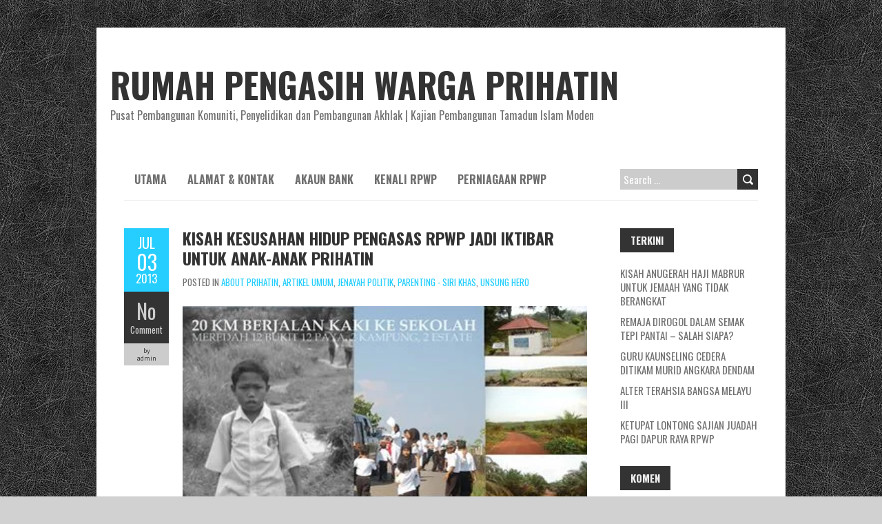

--- FILE ---
content_type: text/html; charset=UTF-8
request_url: https://prihatin.net.my/kisah-kesusahan-hidup-pengasas-rumah-pengasih-warga-prihatin-jadi-iktibar-untuk-anak-anak-prihatin/
body_size: 16826
content:
<!DOCTYPE html>
<!--[if lt IE 7 ]><html class="ie ie6" lang="en-US"> <![endif]-->
<!--[if IE 7 ]><html class="ie ie7" lang="en-US"> <![endif]-->
<!--[if IE 8 ]><html class="ie ie8" lang="en-US"> <![endif]-->
<!--[if ( gte IE 9)|!(IE)]><!--><html lang="en-US"> <!--<![endif]-->
<head>
<meta charset="UTF-8" />
<meta name="viewport" content="width=device-width, initial-scale=1.0">
<!--[if IE]><meta http-equiv="X-UA-Compatible" content="IE=edge,chrome=1"><![endif]-->
<link rel="profile" href="http://gmpg.org/xfn/11" />
	<link rel="pingback" href="https://prihatin.net.my/xmlrpc.php" />
<title>Kisah Kesusahan Hidup Pengasas RPWP Jadi Iktibar Untuk Anak-anak Prihatin &#8211; RUMAH PENGASIH WARGA PRIHATIN</title>
<meta name='robots' content='max-image-preview:large' />
<link rel='dns-prefetch' href='//fonts.googleapis.com' />
<link rel="alternate" type="application/rss+xml" title="RUMAH PENGASIH WARGA PRIHATIN &raquo; Feed" href="https://prihatin.net.my/feed/" />
<link rel="alternate" type="application/rss+xml" title="RUMAH PENGASIH WARGA PRIHATIN &raquo; Comments Feed" href="https://prihatin.net.my/comments/feed/" />
<link rel="alternate" type="application/rss+xml" title="RUMAH PENGASIH WARGA PRIHATIN &raquo; Kisah Kesusahan Hidup Pengasas RPWP Jadi Iktibar Untuk Anak-anak Prihatin Comments Feed" href="https://prihatin.net.my/kisah-kesusahan-hidup-pengasas-rumah-pengasih-warga-prihatin-jadi-iktibar-untuk-anak-anak-prihatin/feed/" />
<link rel="alternate" title="oEmbed (JSON)" type="application/json+oembed" href="https://prihatin.net.my/wp-json/oembed/1.0/embed?url=https%3A%2F%2Fprihatin.net.my%2Fkisah-kesusahan-hidup-pengasas-rumah-pengasih-warga-prihatin-jadi-iktibar-untuk-anak-anak-prihatin%2F" />
<link rel="alternate" title="oEmbed (XML)" type="text/xml+oembed" href="https://prihatin.net.my/wp-json/oembed/1.0/embed?url=https%3A%2F%2Fprihatin.net.my%2Fkisah-kesusahan-hidup-pengasas-rumah-pengasih-warga-prihatin-jadi-iktibar-untuk-anak-anak-prihatin%2F&#038;format=xml" />
<style id='wp-img-auto-sizes-contain-inline-css' type='text/css'>
img:is([sizes=auto i],[sizes^="auto," i]){contain-intrinsic-size:3000px 1500px}
/*# sourceURL=wp-img-auto-sizes-contain-inline-css */
</style>

<style id='wp-emoji-styles-inline-css' type='text/css'>

	img.wp-smiley, img.emoji {
		display: inline !important;
		border: none !important;
		box-shadow: none !important;
		height: 1em !important;
		width: 1em !important;
		margin: 0 0.07em !important;
		vertical-align: -0.1em !important;
		background: none !important;
		padding: 0 !important;
	}
/*# sourceURL=wp-emoji-styles-inline-css */
</style>
<link rel='stylesheet' id='lbwps-styles-photoswipe5-main-css' href='https://prihatin.net.my/wp-content/plugins/lightbox-photoswipe/assets/ps5/styles/main.css?ver=5.8.2' type='text/css' media='all' />
<link rel='stylesheet' id='wpemfb-lightbox-css' href='https://prihatin.net.my/wp-content/plugins/wp-embed-facebook/templates/lightbox/css/lightbox.css?ver=3.1.2' type='text/css' media='all' />
<link rel='stylesheet' id='boldr-css' href='https://prihatin.net.my/wp-content/themes/boldr-lite/css/boldr-unresponsive.min.css?ver=1.2.19' type='text/css' media='all' />
<link rel='stylesheet' id='boldr-style-css' href='https://prihatin.net.my/wp-content/themes/boldr-lite/style.css?ver=1.2.19' type='text/css' media='all' />
<link rel='stylesheet' id='boldr-webfonts-css' href='//fonts.googleapis.com/css?family=Oswald:400italic,700italic,400,700|PT+Sans:400italic,700italic,400,700&#038;subset=latin,latin-ext' type='text/css' media='all' />
<script type="text/javascript" src="https://prihatin.net.my/wp-includes/js/jquery/jquery.min.js?ver=3.7.1" id="jquery-core-js"></script>
<script type="text/javascript" src="https://prihatin.net.my/wp-includes/js/jquery/jquery-migrate.min.js?ver=3.4.1" id="jquery-migrate-js"></script>
<script type="text/javascript" src="https://prihatin.net.my/wp-content/plugins/wp-embed-facebook/templates/lightbox/js/lightbox.min.js?ver=3.1.2" id="wpemfb-lightbox-js"></script>
<script type="text/javascript" id="wpemfb-fbjs-js-extra">
/* <![CDATA[ */
var WEF = {"local":"en_US","version":"v3.2","fb_id":"","comments_nonce":"5613a1a149","ajaxurl":"https://prihatin.net.my/wp-admin/admin-ajax.php"};
//# sourceURL=wpemfb-fbjs-js-extra
/* ]]> */
</script>
<script type="text/javascript" src="https://prihatin.net.my/wp-content/plugins/wp-embed-facebook/inc/js/fb.min.js?ver=3.1.2" id="wpemfb-fbjs-js"></script>
<script type="text/javascript" src="https://prihatin.net.my/wp-includes/js/hoverIntent.min.js?ver=1.10.2" id="hoverIntent-js"></script>
<script type="text/javascript" src="https://prihatin.net.my/wp-content/themes/boldr-lite/js/boldr.min.js?ver=1.2.19" id="boldr-js"></script>
<link rel="https://api.w.org/" href="https://prihatin.net.my/wp-json/" /><link rel="alternate" title="JSON" type="application/json" href="https://prihatin.net.my/wp-json/wp/v2/posts/728" /><link rel="EditURI" type="application/rsd+xml" title="RSD" href="https://prihatin.net.my/xmlrpc.php?rsd" />
<meta name="generator" content="WordPress 6.9" />
<link rel="canonical" href="https://prihatin.net.my/kisah-kesusahan-hidup-pengasas-rumah-pengasih-warga-prihatin-jadi-iktibar-untuk-anak-anak-prihatin/" />
<link rel='shortlink' href='https://prihatin.net.my/?p=728' />
<style type="text/css">.recentcomments a{display:inline !important;padding:0 !important;margin:0 !important;}</style><style type="text/css" id="custom-background-css">
body.custom-background { background-color: #d1d1d1; background-image: url("https://prihatin.net.my/wp-content/themes/boldr-lite/img/black-leather.png"); background-position: left top; background-size: auto; background-repeat: repeat; background-attachment: scroll; }
</style>
	<link rel="icon" href="https://prihatin.net.my/wp-content/uploads/2017/02/cropped-black-final-L-1-32x32.jpg" sizes="32x32" />
<link rel="icon" href="https://prihatin.net.my/wp-content/uploads/2017/02/cropped-black-final-L-1-192x192.jpg" sizes="192x192" />
<link rel="apple-touch-icon" href="https://prihatin.net.my/wp-content/uploads/2017/02/cropped-black-final-L-1-180x180.jpg" />
<meta name="msapplication-TileImage" content="https://prihatin.net.my/wp-content/uploads/2017/02/cropped-black-final-L-1-270x270.jpg" />
		<style type="text/css" id="wp-custom-css">
			#header { padding:50px 0;}
#logo,h1.site-title,#tagline { padding:0 !important; margin:0; float:none; font-style:normal; }

/*
@media only screen and (max-width:768px){
	#main-wrap{width:100%;margin:0;padding:0}
	.postmetadata{display:none;}
  .sticky .post-contents {margin-left:0}
	h1.site-title{font-size:32px}
	#tagline {text-align:center;}
}*/		</style>
		<style id='wp-block-heading-inline-css' type='text/css'>
h1:where(.wp-block-heading).has-background,h2:where(.wp-block-heading).has-background,h3:where(.wp-block-heading).has-background,h4:where(.wp-block-heading).has-background,h5:where(.wp-block-heading).has-background,h6:where(.wp-block-heading).has-background{padding:1.25em 2.375em}h1.has-text-align-left[style*=writing-mode]:where([style*=vertical-lr]),h1.has-text-align-right[style*=writing-mode]:where([style*=vertical-rl]),h2.has-text-align-left[style*=writing-mode]:where([style*=vertical-lr]),h2.has-text-align-right[style*=writing-mode]:where([style*=vertical-rl]),h3.has-text-align-left[style*=writing-mode]:where([style*=vertical-lr]),h3.has-text-align-right[style*=writing-mode]:where([style*=vertical-rl]),h4.has-text-align-left[style*=writing-mode]:where([style*=vertical-lr]),h4.has-text-align-right[style*=writing-mode]:where([style*=vertical-rl]),h5.has-text-align-left[style*=writing-mode]:where([style*=vertical-lr]),h5.has-text-align-right[style*=writing-mode]:where([style*=vertical-rl]),h6.has-text-align-left[style*=writing-mode]:where([style*=vertical-lr]),h6.has-text-align-right[style*=writing-mode]:where([style*=vertical-rl]){rotate:180deg}
/*# sourceURL=https://prihatin.net.my/wp-includes/blocks/heading/style.min.css */
</style>
<style id='wp-block-image-inline-css' type='text/css'>
.wp-block-image>a,.wp-block-image>figure>a{display:inline-block}.wp-block-image img{box-sizing:border-box;height:auto;max-width:100%;vertical-align:bottom}@media not (prefers-reduced-motion){.wp-block-image img.hide{visibility:hidden}.wp-block-image img.show{animation:show-content-image .4s}}.wp-block-image[style*=border-radius] img,.wp-block-image[style*=border-radius]>a{border-radius:inherit}.wp-block-image.has-custom-border img{box-sizing:border-box}.wp-block-image.aligncenter{text-align:center}.wp-block-image.alignfull>a,.wp-block-image.alignwide>a{width:100%}.wp-block-image.alignfull img,.wp-block-image.alignwide img{height:auto;width:100%}.wp-block-image .aligncenter,.wp-block-image .alignleft,.wp-block-image .alignright,.wp-block-image.aligncenter,.wp-block-image.alignleft,.wp-block-image.alignright{display:table}.wp-block-image .aligncenter>figcaption,.wp-block-image .alignleft>figcaption,.wp-block-image .alignright>figcaption,.wp-block-image.aligncenter>figcaption,.wp-block-image.alignleft>figcaption,.wp-block-image.alignright>figcaption{caption-side:bottom;display:table-caption}.wp-block-image .alignleft{float:left;margin:.5em 1em .5em 0}.wp-block-image .alignright{float:right;margin:.5em 0 .5em 1em}.wp-block-image .aligncenter{margin-left:auto;margin-right:auto}.wp-block-image :where(figcaption){margin-bottom:1em;margin-top:.5em}.wp-block-image.is-style-circle-mask img{border-radius:9999px}@supports ((-webkit-mask-image:none) or (mask-image:none)) or (-webkit-mask-image:none){.wp-block-image.is-style-circle-mask img{border-radius:0;-webkit-mask-image:url('data:image/svg+xml;utf8,<svg viewBox="0 0 100 100" xmlns="http://www.w3.org/2000/svg"><circle cx="50" cy="50" r="50"/></svg>');mask-image:url('data:image/svg+xml;utf8,<svg viewBox="0 0 100 100" xmlns="http://www.w3.org/2000/svg"><circle cx="50" cy="50" r="50"/></svg>');mask-mode:alpha;-webkit-mask-position:center;mask-position:center;-webkit-mask-repeat:no-repeat;mask-repeat:no-repeat;-webkit-mask-size:contain;mask-size:contain}}:root :where(.wp-block-image.is-style-rounded img,.wp-block-image .is-style-rounded img){border-radius:9999px}.wp-block-image figure{margin:0}.wp-lightbox-container{display:flex;flex-direction:column;position:relative}.wp-lightbox-container img{cursor:zoom-in}.wp-lightbox-container img:hover+button{opacity:1}.wp-lightbox-container button{align-items:center;backdrop-filter:blur(16px) saturate(180%);background-color:#5a5a5a40;border:none;border-radius:4px;cursor:zoom-in;display:flex;height:20px;justify-content:center;opacity:0;padding:0;position:absolute;right:16px;text-align:center;top:16px;width:20px;z-index:100}@media not (prefers-reduced-motion){.wp-lightbox-container button{transition:opacity .2s ease}}.wp-lightbox-container button:focus-visible{outline:3px auto #5a5a5a40;outline:3px auto -webkit-focus-ring-color;outline-offset:3px}.wp-lightbox-container button:hover{cursor:pointer;opacity:1}.wp-lightbox-container button:focus{opacity:1}.wp-lightbox-container button:focus,.wp-lightbox-container button:hover,.wp-lightbox-container button:not(:hover):not(:active):not(.has-background){background-color:#5a5a5a40;border:none}.wp-lightbox-overlay{box-sizing:border-box;cursor:zoom-out;height:100vh;left:0;overflow:hidden;position:fixed;top:0;visibility:hidden;width:100%;z-index:100000}.wp-lightbox-overlay .close-button{align-items:center;cursor:pointer;display:flex;justify-content:center;min-height:40px;min-width:40px;padding:0;position:absolute;right:calc(env(safe-area-inset-right) + 16px);top:calc(env(safe-area-inset-top) + 16px);z-index:5000000}.wp-lightbox-overlay .close-button:focus,.wp-lightbox-overlay .close-button:hover,.wp-lightbox-overlay .close-button:not(:hover):not(:active):not(.has-background){background:none;border:none}.wp-lightbox-overlay .lightbox-image-container{height:var(--wp--lightbox-container-height);left:50%;overflow:hidden;position:absolute;top:50%;transform:translate(-50%,-50%);transform-origin:top left;width:var(--wp--lightbox-container-width);z-index:9999999999}.wp-lightbox-overlay .wp-block-image{align-items:center;box-sizing:border-box;display:flex;height:100%;justify-content:center;margin:0;position:relative;transform-origin:0 0;width:100%;z-index:3000000}.wp-lightbox-overlay .wp-block-image img{height:var(--wp--lightbox-image-height);min-height:var(--wp--lightbox-image-height);min-width:var(--wp--lightbox-image-width);width:var(--wp--lightbox-image-width)}.wp-lightbox-overlay .wp-block-image figcaption{display:none}.wp-lightbox-overlay button{background:none;border:none}.wp-lightbox-overlay .scrim{background-color:#fff;height:100%;opacity:.9;position:absolute;width:100%;z-index:2000000}.wp-lightbox-overlay.active{visibility:visible}@media not (prefers-reduced-motion){.wp-lightbox-overlay.active{animation:turn-on-visibility .25s both}.wp-lightbox-overlay.active img{animation:turn-on-visibility .35s both}.wp-lightbox-overlay.show-closing-animation:not(.active){animation:turn-off-visibility .35s both}.wp-lightbox-overlay.show-closing-animation:not(.active) img{animation:turn-off-visibility .25s both}.wp-lightbox-overlay.zoom.active{animation:none;opacity:1;visibility:visible}.wp-lightbox-overlay.zoom.active .lightbox-image-container{animation:lightbox-zoom-in .4s}.wp-lightbox-overlay.zoom.active .lightbox-image-container img{animation:none}.wp-lightbox-overlay.zoom.active .scrim{animation:turn-on-visibility .4s forwards}.wp-lightbox-overlay.zoom.show-closing-animation:not(.active){animation:none}.wp-lightbox-overlay.zoom.show-closing-animation:not(.active) .lightbox-image-container{animation:lightbox-zoom-out .4s}.wp-lightbox-overlay.zoom.show-closing-animation:not(.active) .lightbox-image-container img{animation:none}.wp-lightbox-overlay.zoom.show-closing-animation:not(.active) .scrim{animation:turn-off-visibility .4s forwards}}@keyframes show-content-image{0%{visibility:hidden}99%{visibility:hidden}to{visibility:visible}}@keyframes turn-on-visibility{0%{opacity:0}to{opacity:1}}@keyframes turn-off-visibility{0%{opacity:1;visibility:visible}99%{opacity:0;visibility:visible}to{opacity:0;visibility:hidden}}@keyframes lightbox-zoom-in{0%{transform:translate(calc((-100vw + var(--wp--lightbox-scrollbar-width))/2 + var(--wp--lightbox-initial-left-position)),calc(-50vh + var(--wp--lightbox-initial-top-position))) scale(var(--wp--lightbox-scale))}to{transform:translate(-50%,-50%) scale(1)}}@keyframes lightbox-zoom-out{0%{transform:translate(-50%,-50%) scale(1);visibility:visible}99%{visibility:visible}to{transform:translate(calc((-100vw + var(--wp--lightbox-scrollbar-width))/2 + var(--wp--lightbox-initial-left-position)),calc(-50vh + var(--wp--lightbox-initial-top-position))) scale(var(--wp--lightbox-scale));visibility:hidden}}
/*# sourceURL=https://prihatin.net.my/wp-includes/blocks/image/style.min.css */
</style>
<style id='wp-block-paragraph-inline-css' type='text/css'>
.is-small-text{font-size:.875em}.is-regular-text{font-size:1em}.is-large-text{font-size:2.25em}.is-larger-text{font-size:3em}.has-drop-cap:not(:focus):first-letter{float:left;font-size:8.4em;font-style:normal;font-weight:100;line-height:.68;margin:.05em .1em 0 0;text-transform:uppercase}body.rtl .has-drop-cap:not(:focus):first-letter{float:none;margin-left:.1em}p.has-drop-cap.has-background{overflow:hidden}:root :where(p.has-background){padding:1.25em 2.375em}:where(p.has-text-color:not(.has-link-color)) a{color:inherit}p.has-text-align-left[style*="writing-mode:vertical-lr"],p.has-text-align-right[style*="writing-mode:vertical-rl"]{rotate:180deg}
/*# sourceURL=https://prihatin.net.my/wp-includes/blocks/paragraph/style.min.css */
</style>
</head>
<body class="wp-singular post-template-default single single-post postid-728 single-format-standard custom-background wp-theme-boldr-lite">
		<div id="main-wrap">
		<div id="header">
			<div class="container">
				<div id="logo">
					<a href="https://prihatin.net.my" title='RUMAH PENGASIH WARGA PRIHATIN' rel='home'>
													<h1 class="site-title" style="display:block">RUMAH PENGASIH WARGA PRIHATIN</h1>
												</a>
				</div>
									<div id="tagline">Pusat Pembangunan Komuniti, Penyelidikan dan Pembangunan Akhlak | Kajian Pembangunan Tamadun Islam Moden</div>
								</div>
		</div>

		<div id="navbar" class="container">
			<div class="menu-container">
				<div class="menu-main-menu-container"><ul id="menu-main-menu" class="menu sf-menu"><li id="menu-item-6140" class="menu-item menu-item-type-custom menu-item-object-custom menu-item-home menu-item-6140"><a href="http://prihatin.net.my/" title="						">Utama</a></li>
<li id="menu-item-6141" class="menu-item menu-item-type-post_type menu-item-object-page menu-item-6141"><a href="https://prihatin.net.my/alamat-2/" title="						">Alamat &#038; Kontak</a></li>
<li id="menu-item-6315" class="menu-item menu-item-type-post_type menu-item-object-page menu-item-6315"><a href="https://prihatin.net.my/akaun-bank/" title="						">Akaun Bank</a></li>
<li id="menu-item-6142" class="menu-item menu-item-type-post_type menu-item-object-page menu-item-6142"><a href="https://prihatin.net.my/buku-pengenalan-rpwp/" title="						">Kenali RPWP</a></li>
<li id="menu-item-7083" class="menu-item menu-item-type-post_type menu-item-object-page menu-item-7083"><a href="https://prihatin.net.my/services/">Perniagaan RPWP</a></li>
</ul></div><select id="dropdown-menu"><option value="">Menu</option><option value="http://prihatin.net.my/">Utama</option><option value="https://prihatin.net.my/alamat-2/">Alamat &#038; Kontak</option><option value="https://prihatin.net.my/akaun-bank/">Akaun Bank</option><option value="https://prihatin.net.my/buku-pengenalan-rpwp/">Kenali RPWP</option><option value="https://prihatin.net.my/services/">Perniagaan RPWP</option></select>			</div>
			<div id="nav-search"><form role="search" method="get" class="search-form" action="https://prihatin.net.my/">
				<label>
					<span class="screen-reader-text">Search for:</span>
					<input type="search" class="search-field" placeholder="Search &hellip;" value="" name="s" />
				</label>
				<input type="submit" class="search-submit" value="Search" />
			</form></div>
		</div>
		<div class="container" id="main-content">
	<div id="page-container" class="left with-sidebar">
						<div id="post-728" class="single-post post-728 post type-post status-publish format-standard hentry category-about-prihatin category-article category-sosial-politics category-tips-parenting category-unsung-hero">

					<div class="postmetadata">
						<span class="meta-date">
							<a href="https://prihatin.net.my/kisah-kesusahan-hidup-pengasas-rumah-pengasih-warga-prihatin-jadi-iktibar-untuk-anak-anak-prihatin/" title="Kisah Kesusahan Hidup Pengasas RPWP Jadi Iktibar Untuk Anak-anak Prihatin" rel="bookmark">
								<span class="month">Jul</span>
								<span class="day">03</span>
								<span class="year">2013</span>
																<span class="published">July 3, 2013</span>
								<span class="updated">January 6, 2026</span>
							</a>
						</span>
													<span class="meta-comments">
								<a href="https://prihatin.net.my/kisah-kesusahan-hidup-pengasas-rumah-pengasih-warga-prihatin-jadi-iktibar-untuk-anak-anak-prihatin/#respond" class="comments-count" >No</a><a href="https://prihatin.net.my/kisah-kesusahan-hidup-pengasas-rumah-pengasih-warga-prihatin-jadi-iktibar-untuk-anak-anak-prihatin/#respond">Comment</a>							</span>
													<span class="meta-author vcard author">
							by 							<span class="fn">admin</span>
						</span>
											</div>
										<div class="post-contents">
						<h3 class="entry-title">
							<a href="https://prihatin.net.my/kisah-kesusahan-hidup-pengasas-rumah-pengasih-warga-prihatin-jadi-iktibar-untuk-anak-anak-prihatin/" title="Kisah Kesusahan Hidup Pengasas RPWP Jadi Iktibar Untuk Anak-anak Prihatin" rel="bookmark">Kisah Kesusahan Hidup Pengasas RPWP Jadi Iktibar Untuk Anak-anak Prihatin</a>
						</h3>
													<div class="post-category">Posted in <a href="https://prihatin.net.my/category/about-prihatin/" rel="tag">ABOUT PRIHATIN</a>, <a href="https://prihatin.net.my/category/article/" rel="tag">ARTIKEL UMUM</a>, <a href="https://prihatin.net.my/category/news-berita-semasa/jenayah/sosial-politics/" rel="tag">Jenayah Politik</a>, <a href="https://prihatin.net.my/category/kudapan-dan-tips/tips-parenting/" rel="tag">Parenting - Siri Khas</a>, <a href="https://prihatin.net.my/category/about-prihatin/unsung-hero/" rel="tag">Unsung Hero</a></div>
							<div id="fb-root"></div>

<figure class="wp-block-image size-large is-resized is-style-default"><a href="https://prihatin.net.my/wp-content/uploads/2013/08/jalankaki.jpg" data-lbwps-width="403" data-lbwps-height="267" data-lbwps-srcsmall="https://prihatin.net.my/wp-content/uploads/2013/08/jalankaki-300x199.jpg" data-lbwps-caption="&lt;br /&gt;
				Kisah Kesusahan Hidup Pengasas RPWP Jadi Iktibar Untuk Anak-anak Prihatin &amp;#8211; Sila klik gambar untuk membaca artikel berkaitan.		"><img fetchpriority="high" decoding="async" class="alignnone" src="https://prihatin.net.my/wp-content/uploads/2013/08/jalankaki.jpg" alt="" width="587" height="389" /></a></figure>



<h3 class="wp-block-heading"><strong>PENGALAMAN DI SEKOLAH RENDAH</strong></h3>



<p>Dari hujung desa terpencil, Kampung Paya Besar, beliau BERJALAN KAKI sejauh 20 km pergi dan balik dari Sekolah Rendah Kampung Melayu Raya, Segamat. Perjalanan beliau bermula dari menyusuri jalan balak di celah belukar, seterusnya melalui jalan tanah merah berdebu dan selut, meredah 12 bukit dan paya, merentasi 2 desa dan 2 estate getah tua dan kelapa sawit muda. Sewaktu darjah 5 baru beliau mula berbasikal.</p>



<p>Beliau harus bertolak gelap pagi dan pulang meredah terik mentari petang. Kadang kala terpaksa mengharungi hujan ribut sendirian. Minum air parit dan sungai menjadi biasa baginya buat penghilang dahaga.</p>



<p>Beberapa anak sekampung yang sebaya ke sekolah yang sama samada naik kereta sewa atau tidak ke sekolah sama sekali. Dalam kesusahan itu beliau berjaya menjadi pelajar terbaik sekolah beliau dalam Ujian Penilaian Sekolah Rendah. Beliau juga berjaya sebanyak 7 kali menjadi johan qari tilawah al-Quran di peringkat daerah dan berjaya 3 kali masuk pertandingan ke peringkat negeri.</p>



<h3 class="wp-block-heading"><strong>PENGALAMAN DI SEKOLAH MENENGAH</strong></h3>



<p>Dari tingkatan 1-3, beliau terpaksa mengayuh basikal sekitar 45 km setiap hari. Ini kerana beliau terpaksa, berulang-alik ke bandar Segamat untuk menghantar bekalan makanan buat kakak beliau di asrama sekolah Arab di Kg Gubah, atau membantu urusan keluarga di bandar dalam perjalanan ke Sekolah Menengah Datuk Bentara Dalam. Balik dari sekolah menengah, beliau harus mengulangi perjalanan mengayuh basikal lagi ke sekolah Agama di Kg Melayu Raya.</p>



<p>Di sebelah malam, beliau sering berbasikal sejauh 20 km lagi, meredah kegelapan untuk belajar ilmu persilatan di ladang Labis Baru. Setiap bulan Ramadhan beliau terpaksa mendampingi ayahnya menjadi bilal Terawih. Bahkan beliau sering tidur di Masjid sepanjang Ramadhan untuk mencari “LailatulQadar’, biarpun terpaksa bersahur dengan lebihan juadah mureh atau mi segera.</p>



<p>Wang Biasiswa Kecil Persekutuan berjumlah RM20 sebulan tidak beliau sentuh dari tingkatan satu hingga ke tingkatan 5. Selepas SPM beliau serahkan wang terkumpul untuk perbelanjaan keluarga sepenuhnya.</p>



<p>Di setiap cuti hujung tahun, bermula dari darjah 6 lagi, beliau sudah menjadi buruh kasar di estate berdekatan melakukan pelbagai jenis kerja sebagai penggali parit, penyembur racun, pemotong buah &amp; pelepah sawit serta menoreh getah. Beliau juga pernah menumpang lori balak, sebelum lebuhraya Kuantan-Segamat siap hanya untuk bekerja sebagai penebas belukar di Karatong, Pahang bagi mencari wang belanja persekolahannya.</p>



<p>Hasilnya, daripada 10 pelajar aliran sains yang mendapat grade 1 SPM tahun 1979 di sekolah beliau, 8 darinya adalah pelajar CINA dan hanya 2 pelajar MELAYU, dan beliau adalah seorang daripadanya. Di samping aktif sebagai qari Tilawah al-quran, beliau turut menjadi komanden kawad Persatuan Bulan Sabit Merah (PBSM) mengetuai 350 ahli dan aktif juga di beberapa persatuan sekolah.</p>



<p>Dari 10 adik-beradik, beliau adalah satu-satunya ahli keluarga yang berjaya melangkah ke Universiti dan menempa kejayaan selanjutnya bagi membela insan lain. Begitu juga daripada kurang 10 rakan sebaya dari kampung terpencil itu, hanya beliau yang mampu meniti ke Menara Gading.</p>



<h3 class="wp-block-heading">AWAL KERJAYA</h3>



<p>Setelah 2 tahun makan gaji dengan syarikat Multinasional, beliau menubuhkan syarikat sendiri &amp; menjelajah ke serata dunia dengan kepakaran yang ada untuk membela adik beradik yang tidak ke Universiti agar semua dapat turut merasai kejayaan beliau. Kini adik beradiknya hidup senang.  Beliau pula mengabdi diri, mewakafkan segala hasil kesenangan yang beliau capai, menjadi buruh sukarela tanpa gaji di RPWP.</p>



<p>Bermacam-macam bidang perniagaan termasuk bidang pembuatan serta impot dan ekspot telah beliau jalani, termasuk membuka beberapa cawangan di luar negeri. Sering beliau mengikuti pameran dan jualan promosi produk keluaran beliau di dalam dan luar negara bersama MATRADE. Kejayaan beliau sering menjadi bahan tulisan akhbar sepenuh mukasurat dan rencana TV.</p>



<h2 class="wp-block-heading"><strong>MENYUSUR JEJAK</strong></h2>



<p>Anak-anak RPWP telah dibawa menziarahi kampung halaman beliau dan masing-masing ingin mencuba berjalan kaki menyusuri laluan perjalanan beliau ke Sekolah Rendah Kg Melayu Raya. Malangnya mereka hanya mampu berjalan setakat 20% jarak perjalanan saja. Bakinya harus diteruskan dengan kenderaan. Begitulah gambaran keperitan yang pernah dilaluinya.</p>



<p>Itulah pengalaman getir kehidupan yang dilalui oleh pengasas RPWP, Dr Hj Masjuki Mohd Musuri. Beliau telah melawan ujian hidup sejak kecil lagi.</p>



<p>Bapanya seorang suku JAWA, bertugas sebagai bilal kampung, guru silat, guru kompang, guru marhaban, berzanji dan al-Quran, seorang peneroka tanah, penebang hutan, tukang rumah dan tukang gunting rambut sambilan.</p>



<p>Ibunya juga seorang wanita JAWA, yang menjadi bidan Kampung, juga tukang urut yang cekal dan pemurah. Beliau banyak mengambil anak angkat dari kalangan asnaf, juga menjadi bilal wanita dan guru al-Quran wanita di desa itu.</p>



<p>Rumah asal beliau berupa rumah kayu bertanggam, tiang kayu bulat, berlantaikan tanah liat di dapur dan lantai kayu belah bahgian lantai atasnya. Dinding rumah dari kulit kayu dan beratapkan rumbia.</p>



<p>Untuk makanan harian, keluarga beliau harus cucuk tanam dahulu. Ikan sebagai sumber protin harus tangkap di tengah paya. Buah harus dipetik di hutan. Beliau belajar dengan pelita minyak kerana desa itu tiada bekalan letrik. Beliau mandi dan minum dari air telaga yang berlumut kerana tiada bekalan air paip.</p>



<p>Terlalu banyak untuk dikongsikan. Mungkin sebahgian foto ini mampu meneruskan penceritaan.</p>



<p>Pelajaran yang kami dapati, kejayaan beliau mengharungi kepayahan itu menjadikan beliau insan yang sangat prihatin, kreatif, berani, mandiri dan tidak gusar berhadapan dengan kesusahan. Lebih penting lagi, pengalaman itu mampu dijadikan motivasi kepada anak-anak di RPWP agar TIDAK MUDAH MENGALAH dan merasa lemah mengharungi kehidupan yang penuh dengan pelbagai pancaroba. Pengalaman itu jugalah yang memberi kekuatan dan inspirasi kepada kesemua pengasas bersama RPWP ini.</p>



<p>Semuga kisah ini juga boleh dijadikan motivasi kepada para ibu bapa, khususnya dalam soal memanjakan anak dengan pelbagai kesenangan hidup, juga pelajaran buat anak-anak yang mungkin sedang menghadapi kesukaran hidup.</p>



<p>Yakinlah, <em><strong>“Di mana ada kemahuan, Di situ ada jalan”.</strong></em></p>



<p>Perkongsian oleh<br /><strong>WARGA PRIHATIN</strong></p>
						<div class="clear"></div>
											</div>
					<br class="clear" />

				</div>

				<div class="article_nav">
											<div class="previous">
							<a href="https://prihatin.net.my/pengiktirafan-khusus-buat-rpwp/" rel="prev">Previous Post</a>						</div>
												<div class="next">
							<a href="https://prihatin.net.my/fenomena-mengutuk-pemimpin-bukan-ajaran-islam/" rel="next">Next Post</a>						</div>
											<br class="clear" />
				</div>
									<hr />
					<div class="comments"><style>.fb_iframe_widget iframe{width: 100% !important;}</style><div class="fb-comments" data-href="https://prihatin.net.my/?p=728" data-colorscheme="light" data-mobile="false" data-num_posts="10" data-order_by="social" data-width="100%"></div></div>

					<div class="article_nav">
													<div class="previous">
								<a href="https://prihatin.net.my/pengiktirafan-khusus-buat-rpwp/" rel="prev">Previous Post</a>							</div>
														<div class="next">
								<a href="https://prihatin.net.my/fenomena-mengutuk-pemimpin-bukan-ajaran-islam/" rel="next">Next Post</a>							</div>
													<br class="clear" />
					</div>
						</div>

	<div id="sidebar-container" class="right">
		<ul id="sidebar">
	
		<li id="recent-posts-2" class="widget widget_recent_entries">
		<h3 class="widget-title">Terkini</h3>
		<ul>
											<li>
					<a href="https://prihatin.net.my/kisah-anugerah-haji-mabrur-untuk-jemaah-yang-tidak-berangkat/">Kisah Anugerah Haji Mabrur Untuk Jemaah Yang Tidak Berangkat</a>
									</li>
											<li>
					<a href="https://prihatin.net.my/remaja-dirogol-dalam-semak-tepi-pantai-salah-siapa/">Remaja dirogol dalam semak tepi pantai &#8211; SALAH SIAPA?</a>
									</li>
											<li>
					<a href="https://prihatin.net.my/guru-kaunseling-cedera-ditikam-murid-angkara-dendam/">Guru kaunseling cedera ditikam murid angkara dendam</a>
									</li>
											<li>
					<a href="https://prihatin.net.my/6440-2/">Alter Terahsia Bangsa Melayu III</a>
									</li>
											<li>
					<a href="https://prihatin.net.my/ketupat-lontong-sajian-juadah-pagi-dapur-raya-rpwp/">KETUPAT LONTONG SAJIAN JUADAH PAGI DAPUR RAYA RPWP</a>
									</li>
					</ul>

		</li><li id="recent-comments-2" class="widget widget_recent_comments"><h3 class="widget-title">Komen</h3><ul id="recentcomments"><li class="recentcomments"><span class="comment-author-link"><a href="https://prihatin.net.my/712-2/" class="url" rel="ugc">Kita sombong dengan hujan &#8211; RUMAH PENGASIH WARGA PRIHATIN</a></span> on <a href="https://prihatin.net.my/mutasyabihat-di-sebalik-jerebu-satu-sindiran-allah-untuk-manusia-fikir-dan-zikirkan/#comment-1611">MUTASYABIHAT DI SEBALIK JEREBU &#8211; Satu Sindiran Allah Untuk Manusia FIKIR dan ZIKIRKAN</a></li><li class="recentcomments"><span class="comment-author-link"><a href="http://prihatin.net.my/parenting-tips-10-ajar-anak-bekerja-elak-sindrom-anak-malas/" class="url" rel="ugc">Parenting Tips 10 : Ajar Anak Bekerja. Elak Sindrom Anak Malas | RUMAH PENGASIH WARGA PRIHATIN</a></span> on <a href="https://prihatin.net.my/pengorbanan-dan-impian-seorang-ayah/#comment-1055">Dr. Haji Masjuki : Pengorbanan dan Impian Seorang AYAH</a></li><li class="recentcomments"><span class="comment-author-link">Afiq</span> on <a href="https://prihatin.net.my/akaun-bank/#comment-881">Akaun Bank</a></li><li class="recentcomments"><span class="comment-author-link">Noor Azizan Binti Solehan</span> on <a href="https://prihatin.net.my/agenda-vatican-zaman-berzaman/#comment-934">AGENDA VATICAN ZAMAN BERZAMAN</a></li><li class="recentcomments"><span class="comment-author-link">yusmizar idayu mohd yusof</span> on <a href="https://prihatin.net.my/akaun-bank/#comment-878">Akaun Bank</a></li></ul></li><li id="categories-2" class="widget widget_categories"><h3 class="widget-title">Kategori</h3>
			<ul>
					<li class="cat-item cat-item-3"><a href="https://prihatin.net.my/category/about-prihatin/">ABOUT PRIHATIN</a> (305)
<ul class='children'>
	<li class="cat-item cat-item-4"><a href="https://prihatin.net.my/category/about-prihatin/aip/">Akademi Insan Prihatin &#8211; AIP</a> (67)
</li>
	<li class="cat-item cat-item-5"><a href="https://prihatin.net.my/category/about-prihatin/apresiasi-seni/">Apresiasi Seni</a> (7)
</li>
	<li class="cat-item cat-item-38"><a href="https://prihatin.net.my/category/about-prihatin/misi-kemanusiaan/">Misi Kemanusiaan RPWP</a> (25)
</li>
	<li class="cat-item cat-item-48"><a href="https://prihatin.net.my/category/about-prihatin/sekolah-alam/">Sekolah Alam</a> (82)
</li>
	<li class="cat-item cat-item-55"><a href="https://prihatin.net.my/category/about-prihatin/memuliakan-tetamu/">Tetamu RPWP</a> (41)
</li>
	<li class="cat-item cat-item-58"><a href="https://prihatin.net.my/category/about-prihatin/unsung-hero/">Unsung Hero</a> (106)
</li>
	<li class="cat-item cat-item-60"><a href="https://prihatin.net.my/category/about-prihatin/wakaf-enterprise-2/">Wakaf Enterprise RPWP</a> (14)
</li>
</ul>
</li>
	<li class="cat-item cat-item-6"><a href="https://prihatin.net.my/category/agama/">ARTIKEL AGAMA</a> (376)
<ul class='children'>
	<li class="cat-item cat-item-63"><a href="https://prihatin.net.my/category/agama/rahsia-quran/">Alquran &#8211; Berkaitan</a> (100)
	<ul class='children'>
	<li class="cat-item cat-item-66"><a href="https://prihatin.net.my/category/agama/rahsia-quran/ayat-lazim/">AYAT LAZIM</a> (26)
</li>
	</ul>
</li>
	<li class="cat-item cat-item-64"><a href="https://prihatin.net.my/category/agama/minda-jumaat-al-kahfi/">Alquran &#8211; Siri ALKAHFI</a> (15)
</li>
	<li class="cat-item cat-item-65"><a href="https://prihatin.net.my/category/agama/rahsia-fatihah/">Alquran &#8211; Siri FATIHAH</a> (9)
</li>
	<li class="cat-item cat-item-9"><a href="https://prihatin.net.my/category/agama/doa-berkaitan/">Doa &#8211; Artikel Berkaitan</a> (19)
</li>
	<li class="cat-item cat-item-10"><a href="https://prihatin.net.my/category/agama/rahsia-doa/">Doa &#8211; Doa Khusus</a> (16)
</li>
	<li class="cat-item cat-item-14"><a href="https://prihatin.net.my/category/agama/rahsia-sunnah-dan-hadis/">Hadis &amp; Sunnah</a> (17)
</li>
	<li class="cat-item cat-item-15"><a href="https://prihatin.net.my/category/agama/artikel-berkaitan-haji/">Haji &#8211; Artikel Berkaitan</a> (20)
</li>
	<li class="cat-item cat-item-16"><a href="https://prihatin.net.my/category/agama/rahsia-haji/">Haji &#8211; Siri Khusus</a> (11)
</li>
	<li class="cat-item cat-item-17"><a href="https://prihatin.net.my/category/agama/travel-log-haji-sn/">Haji &#8211; Travel Log Haji SN</a> (14)
</li>
	<li class="cat-item cat-item-18"><a href="https://prihatin.net.my/category/agama/rahsia-hudud/">Hudud</a> (70)
</li>
	<li class="cat-item cat-item-28"><a href="https://prihatin.net.my/category/agama/jihad-berkaitan/">Jihad &#8211; Berkaitan</a> (18)
</li>
	<li class="cat-item cat-item-29"><a href="https://prihatin.net.my/category/agama/rahsia-jihad/">Jihad &#8211; Siri Khas</a> (43)
</li>
	<li class="cat-item cat-item-41"><a href="https://prihatin.net.my/category/agama/puasa-kaitan/">Puasa &#8211; Berkaitan</a> (14)
</li>
	<li class="cat-item cat-item-42"><a href="https://prihatin.net.my/category/agama/rahsia-puasa/">Puasa &#8211; Siri Khas</a> (30)
</li>
	<li class="cat-item cat-item-43"><a href="https://prihatin.net.my/category/agama/rahsia-korban/">Sedekah &#8211; Rahsia Korban</a> (22)
</li>
	<li class="cat-item cat-item-44"><a href="https://prihatin.net.my/category/agama/wakaf-enterprise/">Sedekah &#8211; Rahsia Wakaf</a> (19)
</li>
	<li class="cat-item cat-item-45"><a href="https://prihatin.net.my/category/agama/sains-sedekah/">Sedekah &#8211; Siri Khusus</a> (24)
</li>
	<li class="cat-item cat-item-124"><a href="https://prihatin.net.my/category/agama/sejarah-islam/">SEJARAH ISLAM</a> (1)
</li>
	<li class="cat-item cat-item-49"><a href="https://prihatin.net.my/category/agama/kaitan-solat/">Solat &#8211; Berkaitan</a> (15)
</li>
	<li class="cat-item cat-item-50"><a href="https://prihatin.net.my/category/agama/rahsia-solat/">Solat &#8211; Siri Khas</a> (22)
</li>
	<li class="cat-item cat-item-53"><a href="https://prihatin.net.my/category/agama/rahsia-syahadah/">Syahadah</a> (37)
</li>
	<li class="cat-item cat-item-54"><a href="https://prihatin.net.my/category/agama/syurga/">Syurga</a> (13)
</li>
</ul>
</li>
	<li class="cat-item cat-item-7"><a href="https://prihatin.net.my/category/article/">ARTIKEL UMUM</a> (435)
<ul class='children'>
	<li class="cat-item cat-item-62"><a href="https://prihatin.net.my/category/article/alam-allah-manusia/">Alam &amp; Manusia</a> (71)
</li>
	<li class="cat-item cat-item-11"><a href="https://prihatin.net.my/category/article/ekonomi/">Ekonomi</a> (25)
</li>
	<li class="cat-item cat-item-36"><a href="https://prihatin.net.my/category/article/perubatan/">Kesihatan &amp; Perubatan</a> (13)
</li>
	<li class="cat-item cat-item-46"><a href="https://prihatin.net.my/category/article/sejarah-islam-bersiri/">Sejarah Islam &#8211; bersiri</a> (7)
</li>
	<li class="cat-item cat-item-47"><a href="https://prihatin.net.my/category/article/sejarah-umum/">Sejarah Umum</a> (56)
</li>
	<li class="cat-item cat-item-51"><a href="https://prihatin.net.my/category/article/social-politics/">Sosial &amp; Politik</a> (230)
</li>
</ul>
</li>
	<li class="cat-item cat-item-8"><a href="https://prihatin.net.my/category/news-berita-semasa/">BERITA SEMASA</a> (677)
<ul class='children'>
	<li class="cat-item cat-item-12"><a href="https://prihatin.net.my/category/news-berita-semasa/ekonomi-news/">Ekonomi</a> (25)
</li>
	<li class="cat-item cat-item-20"><a href="https://prihatin.net.my/category/news-berita-semasa/jenayah/">Jenayah</a> (435)
	<ul class='children'>
	<li class="cat-item cat-item-21"><a href="https://prihatin.net.my/category/news-berita-semasa/jenayah/jenayah-agama/">Jenayah Agama</a> (95)
</li>
	<li class="cat-item cat-item-22"><a href="https://prihatin.net.my/category/news-berita-semasa/jenayah/jenayah-kanak-kanak/">Jenayah Kanak-kanak</a> (130)
</li>
	<li class="cat-item cat-item-23"><a href="https://prihatin.net.my/category/news-berita-semasa/jenayah/jenayah-komersial/">Jenayah Komersial</a> (4)
</li>
	<li class="cat-item cat-item-24"><a href="https://prihatin.net.my/category/news-berita-semasa/jenayah/jenayah-munakahat/">Jenayah Munakahat</a> (21)
</li>
	<li class="cat-item cat-item-25"><a href="https://prihatin.net.my/category/news-berita-semasa/jenayah/sosial-politics/">Jenayah Politik</a> (247)
</li>
	<li class="cat-item cat-item-26"><a href="https://prihatin.net.my/category/news-berita-semasa/jenayah/jenayah-seksual/">Jenayah Seksual</a> (57)
</li>
	<li class="cat-item cat-item-27"><a href="https://prihatin.net.my/category/news-berita-semasa/jenayah/jenayah-sosial/">Jenayah Sosial</a> (112)
</li>
	</ul>
</li>
	<li class="cat-item cat-item-30"><a href="https://prihatin.net.my/category/news-berita-semasa/kemalangan/">Kemalangan</a> (34)
	<ul class='children'>
	<li class="cat-item cat-item-32"><a href="https://prihatin.net.my/category/news-berita-semasa/kemalangan/kemalangan-jalanraya/">Kemalangan Jalanraya</a> (8)
</li>
	<li class="cat-item cat-item-33"><a href="https://prihatin.net.my/category/news-berita-semasa/kemalangan/kemalangan-kanak-kanak/">Kemalangan kanak-kanak</a> (5)
</li>
	<li class="cat-item cat-item-34"><a href="https://prihatin.net.my/category/news-berita-semasa/kemalangan/kemalangan-kerja/">Kemalangan Kerja</a> (1)
</li>
	<li class="cat-item cat-item-35"><a href="https://prihatin.net.my/category/news-berita-semasa/kemalangan/pesawat-mas-mh370-hilang-mh17/">Kemalangan Udara</a> (16)
</li>
	</ul>
</li>
	<li class="cat-item cat-item-37"><a href="https://prihatin.net.my/category/news-berita-semasa/perubatan-news/">Kesihatan &amp; Perubatan</a> (10)
</li>
	<li class="cat-item cat-item-39"><a href="https://prihatin.net.my/category/news-berita-semasa/politics-politik/">Politik</a> (62)
</li>
	<li class="cat-item cat-item-40"><a href="https://prihatin.net.my/category/news-berita-semasa/politik-antarabangsa/">Politik &#8211; Antarabangsa</a> (10)
</li>
</ul>
</li>
	<li class="cat-item cat-item-13"><a href="https://prihatin.net.my/category/foto-wallpaper/">FOTO &amp; WALLPAPER</a> (17)
</li>
	<li class="cat-item cat-item-52"><a href="https://prihatin.net.my/category/surat-pembaca/">SURAT PEMBACA</a> (22)
</li>
	<li class="cat-item cat-item-56"><a href="https://prihatin.net.my/category/kudapan-dan-tips/">TIPS &amp; KUDAPAN</a> (262)
<ul class='children'>
	<li class="cat-item cat-item-67"><a href="https://prihatin.net.my/category/kudapan-dan-tips/munakahat-kaitan/">Munakahat &#8211; Berkaitan</a> (16)
</li>
	<li class="cat-item cat-item-68"><a href="https://prihatin.net.my/category/kudapan-dan-tips/tips-munakahat/">Munakahat &#8211; Siri Khas</a> (46)
</li>
	<li class="cat-item cat-item-69"><a href="https://prihatin.net.my/category/kudapan-dan-tips/obm-kaitan/">OBM &#8211; Berkaitan</a> (7)
</li>
	<li class="cat-item cat-item-70"><a href="https://prihatin.net.my/category/kudapan-dan-tips/tips-obm/">OBM &#8211; Siri Khas</a> (8)
</li>
	<li class="cat-item cat-item-71"><a href="https://prihatin.net.my/category/kudapan-dan-tips/bedtime-story/">Parenting &#8211; Bedtime story</a> (1)
</li>
	<li class="cat-item cat-item-72"><a href="https://prihatin.net.my/category/kudapan-dan-tips/parenting-kaitan/">Parenting &#8211; Berkaitan</a> (30)
</li>
	<li class="cat-item cat-item-73"><a href="https://prihatin.net.my/category/kudapan-dan-tips/tips-parenting/">Parenting &#8211; Siri Khas</a> (203)
</li>
	<li class="cat-item cat-item-61"><a href="https://prihatin.net.my/category/kudapan-dan-tips/zamzam-anak-prihatin/">ZamZam &#8211; Siri Khas</a> (27)
</li>
</ul>
</li>
	<li class="cat-item cat-item-57"><a href="https://prihatin.net.my/category/ucapan-umum/">UCAPAN PERISTIWA UMUM</a> (31)
</li>
	<li class="cat-item cat-item-1"><a href="https://prihatin.net.my/category/uncategorized/">Uncategorized</a> (72)
</li>
	<li class="cat-item cat-item-59"><a href="https://prihatin.net.my/category/video/">VIDEO</a> (141)
</li>
			</ul>

			</li><li id="archives-2" class="widget widget_archive"><h3 class="widget-title">Arkib</h3>		<label class="screen-reader-text" for="archives-dropdown-2">Arkib</label>
		<select id="archives-dropdown-2" name="archive-dropdown">
			
			<option value="">Select Month</option>
				<option value='https://prihatin.net.my/2020/02/'> February 2020 &nbsp;(1)</option>
	<option value='https://prihatin.net.my/2019/06/'> June 2019 &nbsp;(3)</option>
	<option value='https://prihatin.net.my/2018/08/'> August 2018 &nbsp;(20)</option>
	<option value='https://prihatin.net.my/2018/07/'> July 2018 &nbsp;(2)</option>
	<option value='https://prihatin.net.my/2018/01/'> January 2018 &nbsp;(39)</option>
	<option value='https://prihatin.net.my/2017/12/'> December 2017 &nbsp;(4)</option>
	<option value='https://prihatin.net.my/2017/11/'> November 2017 &nbsp;(3)</option>
	<option value='https://prihatin.net.my/2017/06/'> June 2017 &nbsp;(26)</option>
	<option value='https://prihatin.net.my/2017/05/'> May 2017 &nbsp;(8)</option>
	<option value='https://prihatin.net.my/2017/04/'> April 2017 &nbsp;(1)</option>
	<option value='https://prihatin.net.my/2017/03/'> March 2017 &nbsp;(9)</option>
	<option value='https://prihatin.net.my/2017/02/'> February 2017 &nbsp;(5)</option>
	<option value='https://prihatin.net.my/2017/01/'> January 2017 &nbsp;(2)</option>
	<option value='https://prihatin.net.my/2016/12/'> December 2016 &nbsp;(1)</option>
	<option value='https://prihatin.net.my/2016/11/'> November 2016 &nbsp;(1)</option>
	<option value='https://prihatin.net.my/2016/10/'> October 2016 &nbsp;(1)</option>
	<option value='https://prihatin.net.my/2016/09/'> September 2016 &nbsp;(3)</option>
	<option value='https://prihatin.net.my/2016/07/'> July 2016 &nbsp;(1)</option>
	<option value='https://prihatin.net.my/2016/05/'> May 2016 &nbsp;(1)</option>
	<option value='https://prihatin.net.my/2016/01/'> January 2016 &nbsp;(1)</option>
	<option value='https://prihatin.net.my/2015/12/'> December 2015 &nbsp;(2)</option>
	<option value='https://prihatin.net.my/2015/11/'> November 2015 &nbsp;(2)</option>
	<option value='https://prihatin.net.my/2015/10/'> October 2015 &nbsp;(1)</option>
	<option value='https://prihatin.net.my/2015/08/'> August 2015 &nbsp;(12)</option>
	<option value='https://prihatin.net.my/2015/07/'> July 2015 &nbsp;(25)</option>
	<option value='https://prihatin.net.my/2015/06/'> June 2015 &nbsp;(16)</option>
	<option value='https://prihatin.net.my/2015/05/'> May 2015 &nbsp;(14)</option>
	<option value='https://prihatin.net.my/2015/04/'> April 2015 &nbsp;(54)</option>
	<option value='https://prihatin.net.my/2015/03/'> March 2015 &nbsp;(81)</option>
	<option value='https://prihatin.net.my/2015/02/'> February 2015 &nbsp;(30)</option>
	<option value='https://prihatin.net.my/2015/01/'> January 2015 &nbsp;(26)</option>
	<option value='https://prihatin.net.my/2014/12/'> December 2014 &nbsp;(7)</option>
	<option value='https://prihatin.net.my/2014/11/'> November 2014 &nbsp;(31)</option>
	<option value='https://prihatin.net.my/2014/10/'> October 2014 &nbsp;(40)</option>
	<option value='https://prihatin.net.my/2014/09/'> September 2014 &nbsp;(38)</option>
	<option value='https://prihatin.net.my/2014/08/'> August 2014 &nbsp;(38)</option>
	<option value='https://prihatin.net.my/2014/07/'> July 2014 &nbsp;(74)</option>
	<option value='https://prihatin.net.my/2014/06/'> June 2014 &nbsp;(42)</option>
	<option value='https://prihatin.net.my/2014/05/'> May 2014 &nbsp;(66)</option>
	<option value='https://prihatin.net.my/2014/04/'> April 2014 &nbsp;(32)</option>
	<option value='https://prihatin.net.my/2014/03/'> March 2014 &nbsp;(25)</option>
	<option value='https://prihatin.net.my/2014/02/'> February 2014 &nbsp;(28)</option>
	<option value='https://prihatin.net.my/2014/01/'> January 2014 &nbsp;(35)</option>
	<option value='https://prihatin.net.my/2013/12/'> December 2013 &nbsp;(49)</option>
	<option value='https://prihatin.net.my/2013/11/'> November 2013 &nbsp;(37)</option>
	<option value='https://prihatin.net.my/2013/10/'> October 2013 &nbsp;(60)</option>
	<option value='https://prihatin.net.my/2013/09/'> September 2013 &nbsp;(56)</option>
	<option value='https://prihatin.net.my/2013/08/'> August 2013 &nbsp;(52)</option>
	<option value='https://prihatin.net.my/2013/07/'> July 2013 &nbsp;(28)</option>
	<option value='https://prihatin.net.my/2013/06/'> June 2013 &nbsp;(6)</option>
	<option value='https://prihatin.net.my/2013/05/'> May 2013 &nbsp;(1)</option>
	<option value='https://prihatin.net.my/2013/03/'> March 2013 &nbsp;(5)</option>
	<option value='https://prihatin.net.my/2012/11/'> November 2012 &nbsp;(1)</option>
	<option value='https://prihatin.net.my/2012/08/'> August 2012 &nbsp;(1)</option>
	<option value='https://prihatin.net.my/2012/03/'> March 2012 &nbsp;(4)</option>
	<option value='https://prihatin.net.my/2011/12/'> December 2011 &nbsp;(63)</option>
	<option value='https://prihatin.net.my/2011/11/'> November 2011 &nbsp;(2)</option>
	<option value='https://prihatin.net.my/2011/05/'> May 2011 &nbsp;(1)</option>
	<option value='https://prihatin.net.my/2010/12/'> December 2010 &nbsp;(1)</option>
	<option value='https://prihatin.net.my/2010/05/'> May 2010 &nbsp;(1)</option>
	<option value='https://prihatin.net.my/2009/06/'> June 2009 &nbsp;(9)</option>
	<option value='https://prihatin.net.my/2008/06/'> June 2008 &nbsp;(1)</option>
	<option value='https://prihatin.net.my/2000/01/'> January 2000 &nbsp;(27)</option>
	<option value='https://prihatin.net.my/201/12/'> December 201 &nbsp;(1)</option>

		</select>

			<script type="text/javascript">
/* <![CDATA[ */

( ( dropdownId ) => {
	const dropdown = document.getElementById( dropdownId );
	function onSelectChange() {
		setTimeout( () => {
			if ( 'escape' === dropdown.dataset.lastkey ) {
				return;
			}
			if ( dropdown.value ) {
				document.location.href = dropdown.value;
			}
		}, 250 );
	}
	function onKeyUp( event ) {
		if ( 'Escape' === event.key ) {
			dropdown.dataset.lastkey = 'escape';
		} else {
			delete dropdown.dataset.lastkey;
		}
	}
	function onClick() {
		delete dropdown.dataset.lastkey;
	}
	dropdown.addEventListener( 'keyup', onKeyUp );
	dropdown.addEventListener( 'click', onClick );
	dropdown.addEventListener( 'change', onSelectChange );
})( "archives-dropdown-2" );

//# sourceURL=WP_Widget_Archives%3A%3Awidget
/* ]]> */
</script>
</li></ul>
	</div>

</div>
<div id="sub-footer">
	<div class="container">
		<div class="sub-footer-left">

			
			Copyright &copy; 2026 RUMAH PENGASIH WARGA PRIHATIN. Proudly powered by <a href="https://wordpress.org/" title="Semantic Personal Publishing Platform">WordPress</a>. BoldR design by <a href="https://www.iceablethemes.com" title="Free and Premium WordPress Themes">Iceable Themes</a>.
			
		</div>

		<div class="sub-footer-right">
			<div class="menu-prihatin-garage-container"><ul id="menu-prihatin-garage" class="menu"><li id="menu-item-6136" class="menu-item menu-item-type-custom menu-item-object-custom menu-item-6136"><a href="http://prihatin.net.my/web2/" title="
						">HOME</a></li>
<li id="menu-item-6138" class="menu-item menu-item-type-post_type menu-item-object-page menu-item-6138"><a href="https://prihatin.net.my/services/" title="
						">PRIHATIN GARAGE</a></li>
<li id="menu-item-6137" class="menu-item menu-item-type-post_type menu-item-object-page menu-item-6137"><a href="https://prihatin.net.my/buku-pengenalan-rpwp/" title="
						">BUKU PENGENALAN &#038; LATAR BELAKANG RPWP</a></li>
<li id="menu-item-6139" class="menu-item menu-item-type-custom menu-item-object-custom menu-item-6139"><a href="?lang=en" title="
						">Read in English</a></li>
</ul></div>		</div>
	</div>
</div>

</div>

<script type="speculationrules">
{"prefetch":[{"source":"document","where":{"and":[{"href_matches":"/*"},{"not":{"href_matches":["/wp-*.php","/wp-admin/*","/wp-content/uploads/*","/wp-content/*","/wp-content/plugins/*","/wp-content/themes/boldr-lite/*","/*\\?(.+)"]}},{"not":{"selector_matches":"a[rel~=\"nofollow\"]"}},{"not":{"selector_matches":".no-prefetch, .no-prefetch a"}}]},"eagerness":"conservative"}]}
</script>
<script type="text/javascript" id="lbwps-photoswipe5-js-extra">
/* <![CDATA[ */
var lbwpsOptions = {"label_facebook":"Share on Facebook","label_twitter":"Tweet","label_pinterest":"Pin it","label_download":"Download image","label_copyurl":"Copy image URL","label_ui_close":"Close [Esc]","label_ui_zoom":"Zoom","label_ui_prev":"Previous [\u2190]","label_ui_next":"Next [\u2192]","label_ui_error":"The image cannot be loaded","label_ui_fullscreen":"Toggle fullscreen [F]","label_ui_download":"Download image","share_facebook":"1","share_twitter":"1","share_pinterest":"0","share_download":"0","share_direct":"1","share_copyurl":"0","close_on_drag":"1","history":"1","show_counter":"1","show_fullscreen":"1","show_download":"0","show_zoom":"1","show_caption":"1","loop":"1","pinchtoclose":"1","taptotoggle":"1","close_on_click":"1","fulldesktop":"0","use_alt":"0","usecaption":"1","desktop_slider":"1","share_custom_label":"","share_custom_link":"","wheelmode":"close","spacing":"12","idletime":"4000","hide_scrollbars":"1","caption_type":"overlay","bg_opacity":"100","padding_left":"0","padding_top":"0","padding_right":"0","padding_bottom":"0"};
//# sourceURL=lbwps-photoswipe5-js-extra
/* ]]> */
</script>
<script type="module" src="https://prihatin.net.my/wp-content/plugins/lightbox-photoswipe/assets/ps5/frontend.min.js?ver=5.8.2"></script><script type="text/javascript" src="https://prihatin.net.my/wp-includes/js/comment-reply.min.js?ver=6.9" id="comment-reply-js" async="async" data-wp-strategy="async" fetchpriority="low"></script>
<script id="wp-emoji-settings" type="application/json">
{"baseUrl":"https://s.w.org/images/core/emoji/17.0.2/72x72/","ext":".png","svgUrl":"https://s.w.org/images/core/emoji/17.0.2/svg/","svgExt":".svg","source":{"concatemoji":"https://prihatin.net.my/wp-includes/js/wp-emoji-release.min.js?ver=6.9"}}
</script>
<script type="module">
/* <![CDATA[ */
/*! This file is auto-generated */
const a=JSON.parse(document.getElementById("wp-emoji-settings").textContent),o=(window._wpemojiSettings=a,"wpEmojiSettingsSupports"),s=["flag","emoji"];function i(e){try{var t={supportTests:e,timestamp:(new Date).valueOf()};sessionStorage.setItem(o,JSON.stringify(t))}catch(e){}}function c(e,t,n){e.clearRect(0,0,e.canvas.width,e.canvas.height),e.fillText(t,0,0);t=new Uint32Array(e.getImageData(0,0,e.canvas.width,e.canvas.height).data);e.clearRect(0,0,e.canvas.width,e.canvas.height),e.fillText(n,0,0);const a=new Uint32Array(e.getImageData(0,0,e.canvas.width,e.canvas.height).data);return t.every((e,t)=>e===a[t])}function p(e,t){e.clearRect(0,0,e.canvas.width,e.canvas.height),e.fillText(t,0,0);var n=e.getImageData(16,16,1,1);for(let e=0;e<n.data.length;e++)if(0!==n.data[e])return!1;return!0}function u(e,t,n,a){switch(t){case"flag":return n(e,"\ud83c\udff3\ufe0f\u200d\u26a7\ufe0f","\ud83c\udff3\ufe0f\u200b\u26a7\ufe0f")?!1:!n(e,"\ud83c\udde8\ud83c\uddf6","\ud83c\udde8\u200b\ud83c\uddf6")&&!n(e,"\ud83c\udff4\udb40\udc67\udb40\udc62\udb40\udc65\udb40\udc6e\udb40\udc67\udb40\udc7f","\ud83c\udff4\u200b\udb40\udc67\u200b\udb40\udc62\u200b\udb40\udc65\u200b\udb40\udc6e\u200b\udb40\udc67\u200b\udb40\udc7f");case"emoji":return!a(e,"\ud83e\u1fac8")}return!1}function f(e,t,n,a){let r;const o=(r="undefined"!=typeof WorkerGlobalScope&&self instanceof WorkerGlobalScope?new OffscreenCanvas(300,150):document.createElement("canvas")).getContext("2d",{willReadFrequently:!0}),s=(o.textBaseline="top",o.font="600 32px Arial",{});return e.forEach(e=>{s[e]=t(o,e,n,a)}),s}function r(e){var t=document.createElement("script");t.src=e,t.defer=!0,document.head.appendChild(t)}a.supports={everything:!0,everythingExceptFlag:!0},new Promise(t=>{let n=function(){try{var e=JSON.parse(sessionStorage.getItem(o));if("object"==typeof e&&"number"==typeof e.timestamp&&(new Date).valueOf()<e.timestamp+604800&&"object"==typeof e.supportTests)return e.supportTests}catch(e){}return null}();if(!n){if("undefined"!=typeof Worker&&"undefined"!=typeof OffscreenCanvas&&"undefined"!=typeof URL&&URL.createObjectURL&&"undefined"!=typeof Blob)try{var e="postMessage("+f.toString()+"("+[JSON.stringify(s),u.toString(),c.toString(),p.toString()].join(",")+"));",a=new Blob([e],{type:"text/javascript"});const r=new Worker(URL.createObjectURL(a),{name:"wpTestEmojiSupports"});return void(r.onmessage=e=>{i(n=e.data),r.terminate(),t(n)})}catch(e){}i(n=f(s,u,c,p))}t(n)}).then(e=>{for(const n in e)a.supports[n]=e[n],a.supports.everything=a.supports.everything&&a.supports[n],"flag"!==n&&(a.supports.everythingExceptFlag=a.supports.everythingExceptFlag&&a.supports[n]);var t;a.supports.everythingExceptFlag=a.supports.everythingExceptFlag&&!a.supports.flag,a.supports.everything||((t=a.source||{}).concatemoji?r(t.concatemoji):t.wpemoji&&t.twemoji&&(r(t.twemoji),r(t.wpemoji)))});
//# sourceURL=https://prihatin.net.my/wp-includes/js/wp-emoji-loader.min.js
/* ]]> */
</script>

</body>
</html>


<!-- Page cached by LiteSpeed Cache 7.7 on 2026-01-24 07:08:46 -->